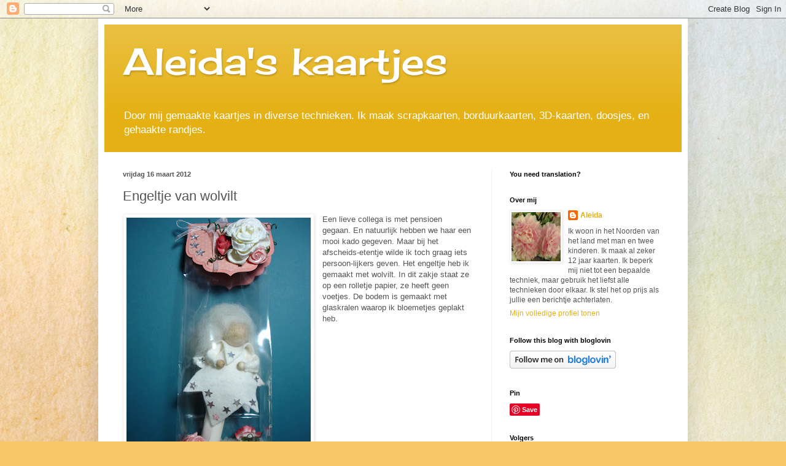

--- FILE ---
content_type: text/html; charset=UTF-8
request_url: https://aleidaskaartjes.blogspot.com/b/stats?style=BLACK_TRANSPARENT&timeRange=ALL_TIME&token=APq4FmDJUAHcIN87j3RCOau2mqh80CjBvgLeAFnsD0yLZjfc0bosF_ZS7xKqykWoCWRjMHBQ0V_b8JVBky2HX8JsIyTJFh9tSA
body_size: -14
content:
{"total":280875,"sparklineOptions":{"backgroundColor":{"fillOpacity":0.1,"fill":"#000000"},"series":[{"areaOpacity":0.3,"color":"#202020"}]},"sparklineData":[[0,30],[1,36],[2,21],[3,34],[4,41],[5,60],[6,47],[7,20],[8,41],[9,73],[10,96],[11,61],[12,36],[13,34],[14,54],[15,66],[16,59],[17,77],[18,84],[19,47],[20,60],[21,43],[22,73],[23,57],[24,53],[25,57],[26,80],[27,61],[28,47],[29,17]],"nextTickMs":1200000}